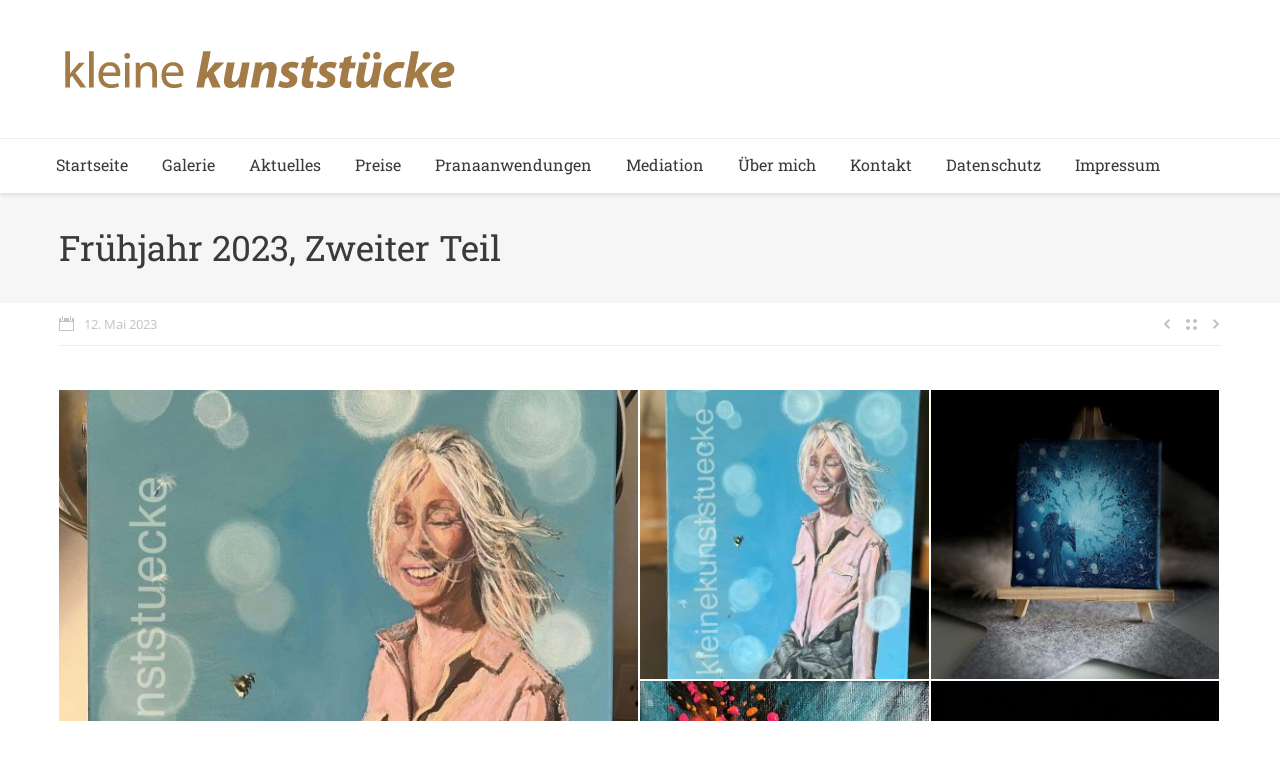

--- FILE ---
content_type: text/html; charset=UTF-8
request_url: https://www.kleine-kunststuecke.de/bilder/fruehjahr-2023-zweiter-teil/
body_size: 9101
content:
<!DOCTYPE html>
<!--[if IE 6]>
<html id="ie6" class="ancient-ie old-ie no-js" lang="de-DE">
<![endif]-->
<!--[if IE 7]>
<html id="ie7" class="ancient-ie old-ie no-js" lang="de-DE">
<![endif]-->
<!--[if IE 8]>
<html id="ie8" class="old-ie no-js" lang="de-DE">
<![endif]-->
<!--[if IE 9]>
<html id="ie9" class="old-ie9 no-js" lang="de-DE">
<![endif]-->
<!--[if !(IE 6) | !(IE 7) | !(IE 8)  ]><!-->
<html class="no-js" lang="de-DE">
<!--<![endif]-->
<head>
	<meta charset="UTF-8" />
		<meta name="viewport" content="width=device-width, initial-scale=1, maximum-scale=1">
		<script type="text/javascript">
function createCookie(a,d,b){if(b){var c=new Date;c.setTime(c.getTime()+864E5*b);b="; expires="+c.toGMTString()}else b="";document.cookie=a+"="+d+b+"; path=/"}function readCookie(a){a+="=";for(var d=document.cookie.split(";"),b=0;b<d.length;b++){for(var c=d[b];" "==c.charAt(0);)c=c.substring(1,c.length);if(0==c.indexOf(a))return c.substring(a.length,c.length)}return null}function eraseCookie(a){createCookie(a,"",-1)}
function areCookiesEnabled(){var a=!1;createCookie("testing","Hello",1);null!=readCookie("testing")&&(a=!0,eraseCookie("testing"));return a}(function(a){var d=readCookie("devicePixelRatio"),b=void 0===a.devicePixelRatio?1:a.devicePixelRatio;areCookiesEnabled()&&null==d&&(createCookie("devicePixelRatio",b,7),1!=b&&a.location.reload(!0))})(window);
</script>	<link rel="profile" href="http://gmpg.org/xfn/11" />
	<link rel="pingback" href="https://www.kleine-kunststuecke.de/xmlrpc.php" />
	<!--[if IE]>
	<script src="//html5shiv.googlecode.com/svn/trunk/html5.js"></script>
	<![endif]-->
	<title>Frühjahr 2023, Zweiter Teil &#8211; Kleine Kunststücke</title>
<meta name='robots' content='max-image-preview:large' />

<link rel='dns-prefetch' href='//s.w.org' />
<link rel="alternate" type="application/rss+xml" title="Kleine Kunststücke &raquo; Feed" href="https://www.kleine-kunststuecke.de/feed/" />
<link rel="alternate" type="application/rss+xml" title="Kleine Kunststücke &raquo; Kommentar-Feed" href="https://www.kleine-kunststuecke.de/comments/feed/" />
		<script type="text/javascript">
			window._wpemojiSettings = {"baseUrl":"https:\/\/s.w.org\/images\/core\/emoji\/13.1.0\/72x72\/","ext":".png","svgUrl":"https:\/\/s.w.org\/images\/core\/emoji\/13.1.0\/svg\/","svgExt":".svg","source":{"concatemoji":"https:\/\/www.kleine-kunststuecke.de\/wp-includes\/js\/wp-emoji-release.min.js?ver=805debdd7d8adbefd6395df25b84ab71"}};
			!function(e,a,t){var n,r,o,i=a.createElement("canvas"),p=i.getContext&&i.getContext("2d");function s(e,t){var a=String.fromCharCode;p.clearRect(0,0,i.width,i.height),p.fillText(a.apply(this,e),0,0);e=i.toDataURL();return p.clearRect(0,0,i.width,i.height),p.fillText(a.apply(this,t),0,0),e===i.toDataURL()}function c(e){var t=a.createElement("script");t.src=e,t.defer=t.type="text/javascript",a.getElementsByTagName("head")[0].appendChild(t)}for(o=Array("flag","emoji"),t.supports={everything:!0,everythingExceptFlag:!0},r=0;r<o.length;r++)t.supports[o[r]]=function(e){if(!p||!p.fillText)return!1;switch(p.textBaseline="top",p.font="600 32px Arial",e){case"flag":return s([127987,65039,8205,9895,65039],[127987,65039,8203,9895,65039])?!1:!s([55356,56826,55356,56819],[55356,56826,8203,55356,56819])&&!s([55356,57332,56128,56423,56128,56418,56128,56421,56128,56430,56128,56423,56128,56447],[55356,57332,8203,56128,56423,8203,56128,56418,8203,56128,56421,8203,56128,56430,8203,56128,56423,8203,56128,56447]);case"emoji":return!s([10084,65039,8205,55357,56613],[10084,65039,8203,55357,56613])}return!1}(o[r]),t.supports.everything=t.supports.everything&&t.supports[o[r]],"flag"!==o[r]&&(t.supports.everythingExceptFlag=t.supports.everythingExceptFlag&&t.supports[o[r]]);t.supports.everythingExceptFlag=t.supports.everythingExceptFlag&&!t.supports.flag,t.DOMReady=!1,t.readyCallback=function(){t.DOMReady=!0},t.supports.everything||(n=function(){t.readyCallback()},a.addEventListener?(a.addEventListener("DOMContentLoaded",n,!1),e.addEventListener("load",n,!1)):(e.attachEvent("onload",n),a.attachEvent("onreadystatechange",function(){"complete"===a.readyState&&t.readyCallback()})),(n=t.source||{}).concatemoji?c(n.concatemoji):n.wpemoji&&n.twemoji&&(c(n.twemoji),c(n.wpemoji)))}(window,document,window._wpemojiSettings);
		</script>
		<style type="text/css">
img.wp-smiley,
img.emoji {
	display: inline !important;
	border: none !important;
	box-shadow: none !important;
	height: 1em !important;
	width: 1em !important;
	margin: 0 .07em !important;
	vertical-align: -0.1em !important;
	background: none !important;
	padding: 0 !important;
}
</style>
	<link rel='stylesheet' id='rs-plugin-settings-css'  href='https://www.kleine-kunststuecke.de/wp-content/plugins/revslider/rs-plugin/css/settings.css?ver=4.6.93' type='text/css' media='all' />
<style id='rs-plugin-settings-inline-css' type='text/css'>
@import url(//www.kleine-kunststuecke.de/wp-content/uploads/omgf/inline-import-65/inline-import-65.css);@import url(//www.kleine-kunststuecke.de/wp-content/uploads/omgf/inline-import-54/inline-import-54.css);.tp-caption.dt_the7_large_title{color:#ffffff;text-shadow:none;font-weight:300;font-size:52px;line-height:56px;font-family:'Open Sans',sans-serif}.tp-caption.dt_the7_large_caption{color:#ffffff;text-shadow:none;font-weight:400;font-size:20px;line-height:28px;font-family:'Open Sans',sans-serif}.tp-caption.dt_the7_small_title{color:#ffffff;text-shadow:none;font-weight:300;font-size:40px;line-height:44px;font-family:'Open Sans',sans-serif}.tp-caption.dt_the7_small_caption{color:#ffffff;text-shadow:none;font-weight:400;font-size:16px;line-height:26px;font-family:'Open Sans',sans-serif}.tp-caption.dt_text_rotation_caption{font-size:30px;line-height:40px;font-weight:600;font-family:'Open Sans',sans-serif;;color:rgba(255,255,255,0.4);text-decoration:none;background-color:transparent;border-width:0px;border-color:#222222;border-style:none}.tp-caption.dt_text_rotation_large{font-size:90px;line-height:100px;font-weight:400;font-family:'Open Sans',sans-serif;;color:rgba(255,255,255,1);text-decoration:none;background-color:transparent;border-width:0px;border-color:#222222;border-style:none}.tp-caption.dt_fancy_business_title{color:#ffffff;font-weight:300;font-size:52px;line-height:56px;font-family:'Open Sans',sans-serif}.tp-caption.dt_fancy_business_caption{color:#fff; text-shadow:none; font-weight:400; font-size:22px; line-height:28px; font-family:'Open Sans',sans-serif;padding-top:6px;padding-bottom:8px;padding-right:12px;padding-left:12px;border-radius:8px; border-style:none; background-color:rgba(255,255,255,0.1)}.tp-caption.dt_happy_light_title{font-size:50px;line-height:50px;font-weight:300;font-family:'Open Sans',sans-serif;color:#212327}.tp-caption.dt_happy_bold_title{font-size:50px;line-height:50px;font-weight:700;font-family:'Open Sans',sans-serif;color:#212327}.tp-caption.dt_happy_caption{font-size:18px;line-height:26px;font-weight:400;font-family:'Open Sans',sans-serif;color:#212327}.tp-caption.dt_intro_large_title{font-size:110px;line-height:120px;font-weight:600;font-family:'Open Sans',sans-serif;color:#ffffff}.tp-caption.dt_intro_large_slogan{font-size:60px;line-height:70px;font-weight:400;font-family:'Open Sans',sans-serif;color:rgba(255,255,255,0.45)}.tp-caption.dt_intro_small_caption{font-size:18px;line-height:28px;font-weight:600;font-family:'Open Sans',sans-serif;color:rgba(255,255,255,0.50)}.tp-caption.dt_intro_small_title{font-size:64px;line-height:74px;font-weight:400;font-family:'Open Sans',sans-serif;color:#ffffff}.tp-caption.dt_shop_caption{font-size:42px;line-height:44px;font-weight:500;font-family:'Roboto',sans-serif ;color:#222222}.tp-caption.dt_shop_title{font-size:84px;line-height:84px;font-weight:700;font-family:'Roboto',sans-serif;color:#222222}.tp-caption a{color:#fcff1d;-webkit-transition:all 0.2s ease-out;-moz-transition:all 0.2s ease-out;-o-transition:all 0.2s ease-out;-ms-transition:all 0.2s ease-out}.tp-caption a:hover{color:#ff1de2}.tp-caption.dt_intro_button a{font-size:14px;line-height:24px;font-weight:600;font-family:"Open Sans";color:rgba(255,255,255,0.50);text-decoration:none;padding:12px 40px 14px 40px;background-color:transparent;border-radius:1px 1px 1px 1px;border-width:2px;border-color:rgba(255,255,255,0.4);border-style:solid;-webkit-transition:all 0.3s ease-out;-moz-transition:all 0.3s ease-out;-o-transition:all 0.3s ease-out;-ms-transition:all 0.3s ease-out}.tp-caption.dt_intro_button a:hover{font-size:14px;line-height:24px;font-weight:600;font-family:"Open Sans";color:rgba(255,255,255,1);text-decoration:none;padding:12px 40px 14px 40px;background-color:transparent;border-radius:1px 1px 1px 1px;border-width:2px;border-color:rgb(255,255,255);border-style:solid}.tp-caption.dt_shop_button a{font-size:20px;line-height:30px;font-weight:500;font-family:'Roboto',sans-serif;color:rgb(34,34,34);text-decoration:none;background-color:transparent;padding:10px 20px 12px;border-radius:4px 4px 4px 4px;border-width:3px;border-color:rgb(34,34,34);border-style:solid}.tp-caption.dt_shop_button a:hover{font-size:20px;line-height:30px;font-weight:500;font-family:'Roboto',sans-serif;color:rgb(255,255,255);text-decoration:none;background-color:rgb(34,34,34);padding:10px 20px 12px;border-radius:4px 4px 4px 4px;border-width:3px;border-color:rgb(34,34,34);border-style:solid}
</style>
<link rel='stylesheet' id='dt-web-fonts-css'  href='//www.kleine-kunststuecke.de/wp-content/uploads/omgf/dt-web-fonts/dt-web-fonts.css?ver=1666352821' type='text/css' media='all' />
<link rel='stylesheet' id='dt-main-css'  href='https://www.kleine-kunststuecke.de/wp-content/themes/dt-the7/css/main.min.css?ver=2.1.6' type='text/css' media='all' />
<!--[if lt IE 9]>
<link rel='stylesheet' id='dt-old-ie-css'  href='https://www.kleine-kunststuecke.de/wp-content/themes/dt-the7/css/old-ie.min.css?ver=2.1.6' type='text/css' media='all' />
<![endif]-->
<link rel='stylesheet' id='dt-awsome-fonts-css'  href='https://www.kleine-kunststuecke.de/wp-content/themes/dt-the7/css/font-awesome.min.css?ver=2.1.6' type='text/css' media='all' />
<link rel='stylesheet' id='dt-fontello-css'  href='https://www.kleine-kunststuecke.de/wp-content/themes/dt-the7/css/fontello/css/fontello.css?ver=2.1.6' type='text/css' media='all' />
<!--[if lt IE 9]>
<link rel='stylesheet' id='dt-custom-old-ie.less-css'  href='https://www.kleine-kunststuecke.de/wp-content/uploads/wp-less/dt-the7/css/custom-old-ie-0d1f0bda0a.css?ver=2.1.6' type='text/css' media='all' />
<![endif]-->
<link rel='stylesheet' id='dt-main.less-css'  href='https://www.kleine-kunststuecke.de/wp-content/uploads/wp-less/dt-the7/css/main-0d1f0bda0a.css?ver=2.1.6' type='text/css' media='all' />
<link rel='stylesheet' id='dt-custom.less-css'  href='https://www.kleine-kunststuecke.de/wp-content/uploads/wp-less/dt-the7/css/custom-0d1f0bda0a.css?ver=2.1.6' type='text/css' media='all' />
<link rel='stylesheet' id='dt-media.less-css'  href='https://www.kleine-kunststuecke.de/wp-content/uploads/wp-less/dt-the7/css/media-0d1f0bda0a.css?ver=2.1.6' type='text/css' media='all' />
<link rel='stylesheet' id='style-css'  href='https://www.kleine-kunststuecke.de/wp-content/themes/dt-the7/style.css?ver=2.1.6' type='text/css' media='all' />
<style id='style-inline-css' type='text/css'>
h3{margin-top: 25px;}
html:not(.mobile-true) #bottom-bar img, html:not(.mobile-true) #header img, html:not(.mobile-true) #main img:not(.animate-element,.ls-s-1) {
    opacity: 1 !important;
}
</style>
<link rel='stylesheet' id='ultimate-style-min-css'  href='https://www.kleine-kunststuecke.de/wp-content/plugins/Ultimate_VC_Addons/assets/min-css/ultimate.min.css?ver=3.11.1' type='text/css' media='all' />
<link rel='stylesheet' id='bsf-Defaults-css'  href='https://www.kleine-kunststuecke.de/wp-content/uploads/smile_fonts/Defaults/Defaults.css?ver=805debdd7d8adbefd6395df25b84ab71' type='text/css' media='all' />
<script type='text/javascript' src='https://www.kleine-kunststuecke.de/wp-content/plugins/jquery-manager/assets/js/jquery-1.12.4.min.js' id='jquery-core-js'></script>
<script type='text/javascript' src='https://www.kleine-kunststuecke.de/wp-content/plugins/jquery-manager/assets/js/jquery-migrate-1.4.1.min.js' id='jquery-migrate-js'></script>
<script type='text/javascript' src='https://www.kleine-kunststuecke.de/wp-content/plugins/revslider/rs-plugin/js/jquery.themepunch.tools.min.js?ver=4.6.93' id='tp-tools-js'></script>
<script type='text/javascript' src='https://www.kleine-kunststuecke.de/wp-content/plugins/revslider/rs-plugin/js/jquery.themepunch.revolution.min.js?ver=4.6.93' id='revmin-js'></script>
<script type='text/javascript' id='dt-above-fold-js-extra'>
/* <![CDATA[ */
var dtLocal = {"passText":"Um diesen gesch\u00fctzten Eintrag anzuschauen, geben Sie bitte folgendes Passwort ein:","moreButtonText":{"loading":"Lade..."},"postID":"846","ajaxurl":"https:\/\/www.kleine-kunststuecke.de\/wp-admin\/admin-ajax.php","contactNonce":"f50d59be98","ajaxNonce":"c72874b385","pageData":"","themeSettings":{"smoothScroll":"off","lazyLoading":false,"accentColor":{"mode":"solid","color":"#d4a970"},"mobileHeader":{"firstSwitchPoint":970},"content":{"responsivenessTreshold":970,"textColor":"#888888","headerColor":"#3a3a3a"},"stripes":{"stripe1":{"textColor":"#888888","headerColor":"#3a3a3a"},"stripe2":{"textColor":"#8c8c8c","headerColor":"#ffffff"},"stripe3":{"textColor":"#f7f7f7","headerColor":"#ffffff"}}}};
/* ]]> */
</script>
<script type='text/javascript' src='https://www.kleine-kunststuecke.de/wp-content/themes/dt-the7/js/above-the-fold.min.js?ver=2.1.6' id='dt-above-fold-js'></script>
<script type='text/javascript' src='https://www.kleine-kunststuecke.de/wp-content/plugins/Ultimate_VC_Addons/assets/min-js/ultimate.min.js?ver=3.11.1' id='ultimate-script-js'></script>
<link rel="https://api.w.org/" href="https://www.kleine-kunststuecke.de/wp-json/" /><link rel="EditURI" type="application/rsd+xml" title="RSD" href="https://www.kleine-kunststuecke.de/xmlrpc.php?rsd" />
<link rel="wlwmanifest" type="application/wlwmanifest+xml" href="https://www.kleine-kunststuecke.de/wp-includes/wlwmanifest.xml" /> 

<link rel="canonical" href="https://www.kleine-kunststuecke.de/bilder/fruehjahr-2023-zweiter-teil/" />
<link rel='shortlink' href='https://www.kleine-kunststuecke.de/?p=846' />
<link rel="alternate" type="application/json+oembed" href="https://www.kleine-kunststuecke.de/wp-json/oembed/1.0/embed?url=https%3A%2F%2Fwww.kleine-kunststuecke.de%2Fbilder%2Ffruehjahr-2023-zweiter-teil%2F" />
<link rel="alternate" type="text/xml+oembed" href="https://www.kleine-kunststuecke.de/wp-json/oembed/1.0/embed?url=https%3A%2F%2Fwww.kleine-kunststuecke.de%2Fbilder%2Ffruehjahr-2023-zweiter-teil%2F&#038;format=xml" />
		<script type="text/javascript">
			jQuery(document).ready(function() {
				// CUSTOM AJAX CONTENT LOADING FUNCTION
				var ajaxRevslider = function(obj) {
				
					// obj.type : Post Type
					// obj.id : ID of Content to Load
					// obj.aspectratio : The Aspect Ratio of the Container / Media
					// obj.selector : The Container Selector where the Content of Ajax will be injected. It is done via the Essential Grid on Return of Content
					
					var content = "";

					data = {};
					
					data.action = 'revslider_ajax_call_front';
					data.client_action = 'get_slider_html';
					data.token = '99a8d7e967';
					data.type = obj.type;
					data.id = obj.id;
					data.aspectratio = obj.aspectratio;
					
					// SYNC AJAX REQUEST
					jQuery.ajax({
						type:"post",
						url:"https://www.kleine-kunststuecke.de/wp-admin/admin-ajax.php",
						dataType: 'json',
						data:data,
						async:false,
						success: function(ret, textStatus, XMLHttpRequest) {
							if(ret.success == true)
								content = ret.data;								
						},
						error: function(e) {
							console.log(e);
						}
					});
					
					 // FIRST RETURN THE CONTENT WHEN IT IS LOADED !!
					 return content;						 
				};
				
				// CUSTOM AJAX FUNCTION TO REMOVE THE SLIDER
				var ajaxRemoveRevslider = function(obj) {
					return jQuery(obj.selector+" .rev_slider").revkill();
				};

				// EXTEND THE AJAX CONTENT LOADING TYPES WITH TYPE AND FUNCTION
				var extendessential = setInterval(function() {
					if (jQuery.fn.tpessential != undefined) {
						clearInterval(extendessential);
						if(typeof(jQuery.fn.tpessential.defaults) !== 'undefined') {
							jQuery.fn.tpessential.defaults.ajaxTypes.push({type:"revslider",func:ajaxRevslider,killfunc:ajaxRemoveRevslider,openAnimationSpeed:0.3});   
							// type:  Name of the Post to load via Ajax into the Essential Grid Ajax Container
							// func: the Function Name which is Called once the Item with the Post Type has been clicked
							// killfunc: function to kill in case the Ajax Window going to be removed (before Remove function !
							// openAnimationSpeed: how quick the Ajax Content window should be animated (default is 0.3)
						}
					}
				},30);
			});
		</script>
		<script type="text/javascript" src="//www.kleine-kunststuecke.de/?wordfence_syncAttackData=1769258227.3728" async></script>		<script type="text/javascript">
			dtGlobals.logoEnabled = 1;
			dtGlobals.logoURL = 'https://www.kleine-kunststuecke.de/wp-content/uploads/2015/06/logo-floating.png 1x, https://www.kleine-kunststuecke.de/wp-content/uploads/2015/06/logo1.png 2x';
			dtGlobals.logoW = '200';
			dtGlobals.logoH = '40';
			smartMenu = 1;
		</script>
		<meta name="generator" content="Powered by Visual Composer - drag and drop page builder for WordPress."/>
<!--[if lte IE 9]><link rel="stylesheet" type="text/css" href="https://www.kleine-kunststuecke.de/wp-content/plugins/js_composer/assets/css/vc_lte_ie9.min.css" media="screen"><![endif]--><!--[if IE  8]><link rel="stylesheet" type="text/css" href="https://www.kleine-kunststuecke.de/wp-content/plugins/js_composer/assets/css/vc-ie8.min.css" media="screen"><![endif]--><noscript><style type="text/css"> .wpb_animate_when_almost_visible { opacity: 1; }</style></noscript></head>

<body class="dt_gallery-template-default single single-dt_gallery postid-846 no-comments scale-on-hover rollover-show-icon srcset-enabled btn-flat style-minimal boxes-transparent-bg light-icons phantom-fade wpb-js-composer js-comp-ver-4.11.2 vc_responsive">

<div id="load"><div class="pace pace-active"><div class="pace-activity"></div></div></div>

<div id="page">


<!-- left, center, classic, side -->

		<!-- !Header -->
	<header id="header" class="full-width-line show-device-logo show-mobile-logo dt-parent-menu-clickable shadow-decoration logo-classic" role="banner"><!-- class="overlap"; class="logo-left", class="logo-center", class="logo-classic" -->

				<!-- !Top-bar -->
		<div id="top-bar" role="complementary" class="text-small line-mobile full-width-line top-bar-hide">
			<div class="wf-wrap">
				<div class="wf-container-top">
					<div class="wf-table wf-mobile-collapsed">

						
						<div class=" wf-td"></div>
						<div class="right-block wf-td"></div>
					</div><!-- .wf-table -->
				</div><!-- .wf-container-top -->
			</div><!-- .wf-wrap -->
		</div><!-- #top-bar -->
		<div class="wf-wrap">
			<div class="wf-table">

								<!-- !- Branding -->
				<div id="branding" class="wf-td">

					<a href="https://www.kleine-kunststuecke.de/"><img class=" preload-me" srcset="https://www.kleine-kunststuecke.de/wp-content/uploads/2015/06/logo1.png 1x, https://www.kleine-kunststuecke.de/wp-content/uploads/2015/06/logo-header-retina.png 2x" width="400" height="80"  alt="Kleine Kunststücke" /><img class="mobile-logo preload-me" srcset="https://www.kleine-kunststuecke.de/wp-content/uploads/2015/06/logo-mobile.png 1x, https://www.kleine-kunststuecke.de/wp-content/uploads/2015/06/logo-header-retina.png 2x" width="320" height="64"  alt="Kleine Kunststücke" /></a>
					<div id="site-title" class="assistive-text">Kleine Kunststücke</div>
					<div id="site-description" class="assistive-text">Kleine Kunststücke sind Acrylgemälde und Wanddekorationen von Gabi Wittenberg</div>
				</div>
				<div class="right-block text-near-logo text-big wf-td"></div>
			</div><!-- .wf-table -->
		</div><!-- .wf-wrap -->
		<div class="navigation-holder">
			<div class="wf-wrap ">

						<!-- !- Navigation -->
		<nav id="navigation">
			<ul id="main-nav" class="fancy-rollovers wf-mobile-hidden upwards-effect">
<li class=" menu-item menu-item-type-post_type menu-item-object-page menu-item-home menu-item-47 first"><a href="https://www.kleine-kunststuecke.de/"><span>Startseite</span></a></li> 
<li class=" menu-item menu-item-type-post_type menu-item-object-page menu-item-46"><a href="https://www.kleine-kunststuecke.de/galerie/"><span>Galerie</span></a></li> 
<li class=" menu-item menu-item-type-post_type menu-item-object-page menu-item-424"><a href="https://www.kleine-kunststuecke.de/aktuelles/"><span>Aktuelles</span></a></li> 
<li class=" menu-item menu-item-type-post_type menu-item-object-page menu-item-423"><a href="https://www.kleine-kunststuecke.de/preise-fuer-die-objekte/"><span>Preise</span></a></li> 
<li class=" menu-item menu-item-type-post_type menu-item-object-page menu-item-570 dt-mega-menu mega-auto-width mega-column-3"><a href="https://www.kleine-kunststuecke.de/pranaanwendungen/"><span>Pranaanwendungen</span></a></li> 
<li class=" menu-item menu-item-type-post_type menu-item-object-page menu-item-665"><a href="https://www.kleine-kunststuecke.de/mediation/"><span>Mediation</span></a></li> 
<li class=" menu-item menu-item-type-post_type menu-item-object-page menu-item-45"><a href="https://www.kleine-kunststuecke.de/ueber-mich/"><span>Über mich</span></a></li> 
<li class=" menu-item menu-item-type-post_type menu-item-object-page menu-item-44"><a href="https://www.kleine-kunststuecke.de/kontakt/"><span>Kontakt</span></a></li> 
<li class=" menu-item menu-item-type-post_type menu-item-object-page menu-item-518"><a href="https://www.kleine-kunststuecke.de/datenschutz/"><span>Datenschutz</span></a></li> 
<li class=" menu-item menu-item-type-post_type menu-item-object-page menu-item-50"><a href="https://www.kleine-kunststuecke.de/impressum/"><span>Impressum</span></a></li> 
</ul>
				<a href="#show-menu" rel="nofollow" id="mobile-menu" class="accent-bg">
					<span class="menu-open">Menu</span>
					<span class="menu-back">zurück</span>
					<span class="wf-phone-visible">&nbsp;</span>
				</a>

			
			
		</nav>

			
			</div><!-- .wf-wrap -->
		</div><!-- .navigation-holder -->

	</header><!-- #masthead -->


		
	
		<div class="page-title title-left transparent-bg breadcrumbs-off" style="min-height: 110px;">
			<div class="wf-wrap">
				<div class="wf-container-title">
					<div class="wf-table" style="height: 110px;">

						<div class="wf-td hgroup"><h1 class="h2-size entry-title">Frühjahr 2023, Zweiter Teil</h1></div>
					</div>
				</div>
			</div>
		</div>

		
	
	<div id="main" class="sidebar-none sidebar-divider-off"><!-- class="sidebar-none", class="sidebar-left", class="sidebar-right" -->

		
		<div class="main-gradient"></div>
		<div class="wf-wrap">
			<div class="wf-container-main">

				<div class="article-top-bar transparent-bg"><div class="wf-wrap"><div class="wf-container-top"><div class="portfolio-categories"><a href="javascript: void(0);" title="20:58" class="data-link" rel="bookmark"><time class="entry-date updated" datetime="2023-05-12T20:58:57+02:00">12. Mai 2023</time></a></div><div class="navigation-inner"><div class="single-navigation-wrap"><a class="prev-post" href="https://www.kleine-kunststuecke.de/bilder/2023-jahresmitte-bis-herbst/" rel="next"></a><a class="back-to-list" href="https://www.kleine-kunststuecke.de/galerie/"></a><a class="next-post" href="https://www.kleine-kunststuecke.de/bilder/fruehjahr-2023-einmal-im-leben-eine-einzelausstellung/" rel="prev"></a></div></div></div></div></div>
	
		
			
			<!-- !- Content -->
			<div id="content" class="content" role="main">

				
<article id="post-846" class="project-post post-846 dt_gallery type-dt_gallery status-publish description-off">

	<div class="wf-container"><div class="wf-cell wf-1 project-slider"><div class="images-container"><div class="dt-format-gallery gallery-col-4 dt-gallery-container">
		<a href="https://www.kleine-kunststuecke.de/wp-content/uploads/2023/05/Ariane-1.jpg" class="rollover rollover-zoom dt-mfp-item mfp-image big-img" title="Lucky Ariane , 2023"  data-dt-img-description="Dieses Porträt der multitalentierten Künstlerin Ariane Sailer entstand in einer zauberhaften Zusammenarbeit.
Ariane schockte mir neue, improvisierte Pianomusik zu, zu der ich dann ein Gemälde anfertigte.
Alles zog mich dahin, Ariane zu porträtieren. Etwas Anderes wollte nicht gemalt werden.
Es stellte sich heraus, dass Ariane sehr glücklich mit diesem Porträt ist, und dass sich alles für sie fügte, das Lied und das Bild. Ich bin so glücklich über diese Form der Zusammenarbeit und was sich für uns beide daraus entwickelt hat."><img srcset="https://www.kleine-kunststuecke.de/wp-content/uploads/2023/05/Ariane-1-600x600.jpg 1x, https://www.kleine-kunststuecke.de/wp-content/uploads/2023/05/Ariane-1-1200x1200.jpg 2x" class="preload-me" width="600" height="600"  alt=""  /></a><a href="https://www.kleine-kunststuecke.de/wp-content/uploads/2023/05/Ariane-2.jpg" class="rollover rollover-zoom dt-mfp-item mfp-image" title="Lucky Ariane, 2023"  data-dt-img-description=""><img srcset="https://www.kleine-kunststuecke.de/wp-content/uploads/2023/05/Ariane-2-300x300.jpg 1x, https://www.kleine-kunststuecke.de/wp-content/uploads/2023/05/Ariane-2-600x600.jpg 2x" class="preload-me" width="300" height="300"  alt="andere Bildgebung."  /></a><a href="https://www.kleine-kunststuecke.de/wp-content/uploads/2023/05/Generalbotschaft-2023-scaled.jpg" class="rollover rollover-zoom dt-mfp-item mfp-image" title="Generalbotschaft 2023"  data-dt-img-description=""><img srcset="https://www.kleine-kunststuecke.de/wp-content/uploads/2023/05/Generalbotschaft-2023-scaled-300x300.jpg 1x, https://www.kleine-kunststuecke.de/wp-content/uploads/2023/05/Generalbotschaft-2023-scaled-600x600.jpg 2x" class="preload-me" width="300" height="300"  alt=""  /></a><a href="https://www.kleine-kunststuecke.de/wp-content/uploads/2023/05/Abstrakt.jpg" class="rollover rollover-zoom dt-mfp-item mfp-image" title="Abstrakt, 2023"  data-dt-img-description=""><img srcset="https://www.kleine-kunststuecke.de/wp-content/uploads/2023/05/Abstrakt-300x300.jpg 1x, https://www.kleine-kunststuecke.de/wp-content/uploads/2023/05/Abstrakt-600x600.jpg 2x" class="preload-me" width="300" height="300"  alt=""  /></a><a href="https://www.kleine-kunststuecke.de/wp-content/uploads/2023/05/Literaturstudium-2-2023.jpg" class="rollover rollover-zoom dt-mfp-item mfp-image" title="Literaturstudium  2023"  data-dt-img-description=""><img srcset="https://www.kleine-kunststuecke.de/wp-content/uploads/2023/05/Literaturstudium-2-2023-300x300.jpg 1x, https://www.kleine-kunststuecke.de/wp-content/uploads/2023/05/Literaturstudium-2-2023-600x600.jpg 2x" class="preload-me" width="300" height="300"  alt=""  /></a><a href="https://www.kleine-kunststuecke.de/wp-content/uploads/2023/05/Katze-Aquarell-scaled.jpg" class="rollover rollover-zoom dt-mfp-item mfp-image" title="Katze Aquarell, 2023"  data-dt-img-description="Bereits verschenkt."><img srcset="https://www.kleine-kunststuecke.de/wp-content/uploads/2023/05/Katze-Aquarell-scaled-300x300.jpg 1x, https://www.kleine-kunststuecke.de/wp-content/uploads/2023/05/Katze-Aquarell-scaled-600x600.jpg 2x" class="preload-me" width="300" height="300"  alt=""  /></a><a href="https://www.kleine-kunststuecke.de/wp-content/uploads/2023/05/Katze-Pastell-2.jpg" class="rollover rollover-zoom dt-mfp-item mfp-image" title="Katze Pastell II, 2023"  data-dt-img-description=""><img srcset="https://www.kleine-kunststuecke.de/wp-content/uploads/2023/05/Katze-Pastell-2-300x300.jpg 1x, https://www.kleine-kunststuecke.de/wp-content/uploads/2023/05/Katze-Pastell-2-600x600.jpg 2x" class="preload-me" width="300" height="300"  alt=""  /></a><a href="https://www.kleine-kunststuecke.de/wp-content/uploads/2023/05/Katze-Pastell.jpg" class="rollover rollover-zoom dt-mfp-item mfp-image" title="Katze Pastell I, 2023"  data-dt-img-description=""><img srcset="https://www.kleine-kunststuecke.de/wp-content/uploads/2023/05/Katze-Pastell-300x300.jpg 1x, https://www.kleine-kunststuecke.de/wp-content/uploads/2023/05/Katze-Pastell-600x600.jpg 2x" class="preload-me" width="300" height="300"  alt=""  /></a><a href="https://www.kleine-kunststuecke.de/wp-content/uploads/2023/05/Pferd-Pastell-2023.jpg" class="rollover rollover-zoom dt-mfp-item mfp-image" title="Pferd Pastell 2023"  data-dt-img-description=""><img srcset="https://www.kleine-kunststuecke.de/wp-content/uploads/2023/05/Pferd-Pastell-2023-300x300.jpg 1x, https://www.kleine-kunststuecke.de/wp-content/uploads/2023/05/Pferd-Pastell-2023-600x600.jpg 2x" class="preload-me" width="300" height="300"  alt=""  /></a><a href="https://www.kleine-kunststuecke.de/wp-content/uploads/2023/05/Katzengruss-2023.jpg" class="rollover rollover-zoom dt-mfp-item mfp-image" title="Katzengruß 2023"  data-dt-img-description=""><img srcset="https://www.kleine-kunststuecke.de/wp-content/uploads/2023/05/Katzengruss-2023-300x300.jpg 1x, https://www.kleine-kunststuecke.de/wp-content/uploads/2023/05/Katzengruss-2023-600x600.jpg 2x" class="preload-me" width="300" height="300"  alt=""  /></a></div></div></div></div><div class="wf-container"><div class="wf-cell wf-1 project-content"><p>Viel Vergnügen mit diesem Album.</p>
<p>Die Vorbereitungen zur Ausstellung sind weit gediehen, es ist vieles zu bedenken und zu erledigen, zumal im Mai in unserer Familie viele Feste begangen werden.</p>
<p>Das führt dann aber auch dazu, dass ich gerne malen möchte, aber jetzt gerade kaum Zeit dafür finde.</p>
<p>Da ich aber eine Deadline, was die Produktion für die Ausstellung anbelangte, auf Ende Februar angesetzt hatte, passt das alles genau so.</p>
<p>Wenn alles wie geplant läuft, werde ich in Oberstdorf mit Pastellstiften zeichnen und Aquarelle anfertigen, da ich vor Ort weder Acryl noch Ölfarbe verwenden kann.</p>
<p>Ich freue mich sehr auf das Neuentdecken dieser Techniken, die ich in jungen Jahren viel verwendet hatte.</p>
</div></div>
</article>
				

			</div><!-- #content .wf-cell -->

			
		


			</div><!-- .wf-container -->
		</div><!-- .wf-wrap -->
	</div><!-- #main -->

	
	<!-- !Footer -->
	<footer id="footer" class="footer solid-bg">

		
			<div class="wf-wrap">
				<div class="wf-container-footer">
					<div class="wf-container">

						<section id="presscore-contact-info-widget-2" class="widget widget_presscore-contact-info-widget wf-cell wf-1-4"><div class="widget-title">Kontakt</div><div class="widget-info">Gabi Wittenberg<br />
06321 / 926249<br />
e-mail: <a href="mailto:Gabi24@web.de">Gabi24@web.de</a>
</div></section><section id="pages-2" class="widget widget_pages wf-cell wf-1-4"><div class="widget-title">Seiten</div>
			<ul>
				<li class="page_item page-item-264"><a href="https://www.kleine-kunststuecke.de/aktuelles/">Aktuelles</a></li>
<li class="page_item page-item-516"><a href="https://www.kleine-kunststuecke.de/datenschutz/">Datenschutz</a></li>
<li class="page_item page-item-19"><a href="https://www.kleine-kunststuecke.de/galerie/">Galerie</a></li>
<li class="page_item page-item-48"><a href="https://www.kleine-kunststuecke.de/impressum/">Impressum</a></li>
<li class="page_item page-item-23"><a href="https://www.kleine-kunststuecke.de/kontakt/">Kontakt</a></li>
<li class="page_item page-item-662"><a href="https://www.kleine-kunststuecke.de/mediation/">Mediation</a></li>
<li class="page_item page-item-565"><a href="https://www.kleine-kunststuecke.de/pranaanwendungen/">Pranaanwendungen</a></li>
<li class="page_item page-item-405"><a href="https://www.kleine-kunststuecke.de/preise-fuer-die-objekte/">Preise</a></li>
<li class="page_item page-item-7"><a href="https://www.kleine-kunststuecke.de/">Startseite</a></li>
<li class="page_item page-item-21"><a href="https://www.kleine-kunststuecke.de/ueber-mich/">Über mich</a></li>
			</ul>

			</section><section id="presscore-photos-2" class="widget widget_presscore-photos wf-cell wf-1-4">
<div class="instagram-photos dt-gallery-container" data-image-max-width="77">

<a href="https://www.kleine-kunststuecke.de/wp-content/uploads/2024/02/IMG_3624-scaled.jpg" class="rollover rollover-small dt-mfp-item mfp-image"  title="Kalenderblatt 2024, Tischkalender ca.14x14cm" data-dt-img-description="" data-dt-location="https://www.kleine-kunststuecke.de/img_3624/"><img class="preload-me" srcset="https://www.kleine-kunststuecke.de/wp-content/uploads/2024/02/IMG_3624-scaled-77x77.jpg 1x, https://www.kleine-kunststuecke.de/wp-content/uploads/2024/02/IMG_3624-scaled-154x154.jpg 2x" width="77" height="77"  alt="" /></a>

<a href="https://www.kleine-kunststuecke.de/wp-content/uploads/2024/02/IMG_3625.jpg" class="rollover rollover-small dt-mfp-item mfp-image"  title="Kalenderblatt Januar 2024, Tischkalender ca. 14x14cm" data-dt-img-description="" data-dt-location="https://www.kleine-kunststuecke.de/img_3625/"><img class="preload-me" srcset="https://www.kleine-kunststuecke.de/wp-content/uploads/2024/02/IMG_3625-77x77.jpg 1x, https://www.kleine-kunststuecke.de/wp-content/uploads/2024/02/IMG_3625-154x154.jpg 2x" width="77" height="77"  alt="" /></a>

<a href="https://www.kleine-kunststuecke.de/wp-content/uploads/2024/02/Soup-of-the-day-Kalender-scaled.jpg" class="rollover rollover-small dt-mfp-item mfp-image"  title="Kalenderblatt Oktober 2024 exemplarisch, ca. 14x14cm Tischkalender" data-dt-img-description="" data-dt-location="https://www.kleine-kunststuecke.de/soup-of-the-day-kalender/"><img class="preload-me" srcset="https://www.kleine-kunststuecke.de/wp-content/uploads/2024/02/Soup-of-the-day-Kalender-scaled-77x77.jpg 1x, https://www.kleine-kunststuecke.de/wp-content/uploads/2024/02/Soup-of-the-day-Kalender-scaled-154x154.jpg 2x" width="77" height="77"  alt="" /></a>

<a href="https://www.kleine-kunststuecke.de/wp-content/uploads/2024/02/Mandelbluete-Druck-scaled.jpg" class="rollover rollover-small dt-mfp-item mfp-image"  title="Mandelblüte Leinwanddruck handsigniert und Postkarte Quadratisch" data-dt-img-description="" data-dt-location="https://www.kleine-kunststuecke.de/mandelbluete-druck/"><img class="preload-me" srcset="https://www.kleine-kunststuecke.de/wp-content/uploads/2024/02/Mandelbluete-Druck-scaled-77x77.jpg 1x, https://www.kleine-kunststuecke.de/wp-content/uploads/2024/02/Mandelbluete-Druck-scaled-154x154.jpg 2x" width="77" height="77"  alt="" /></a>

<a href="https://www.kleine-kunststuecke.de/wp-content/uploads/2024/02/Brise-Druck-scaled.jpg" class="rollover rollover-small dt-mfp-item mfp-image"  title="Brise Leinwanddruck" data-dt-img-description="" data-dt-location="https://www.kleine-kunststuecke.de/brise-druck/"><img class="preload-me" srcset="https://www.kleine-kunststuecke.de/wp-content/uploads/2024/02/Brise-Druck-scaled-77x77.jpg 1x, https://www.kleine-kunststuecke.de/wp-content/uploads/2024/02/Brise-Druck-scaled-154x154.jpg 2x" width="77" height="77"  alt="" /></a>

<a href="https://www.kleine-kunststuecke.de/wp-content/uploads/2024/02/Generalbotschaft-Druck-scaled.jpg" class="rollover rollover-small dt-mfp-item mfp-image"  title="Generalbotschaft Leinwanddruck" data-dt-img-description="" data-dt-location="https://www.kleine-kunststuecke.de/generalbotschaft-druck/"><img class="preload-me" srcset="https://www.kleine-kunststuecke.de/wp-content/uploads/2024/02/Generalbotschaft-Druck-scaled-77x77.jpg 1x, https://www.kleine-kunststuecke.de/wp-content/uploads/2024/02/Generalbotschaft-Druck-scaled-154x154.jpg 2x" width="77" height="77"  alt="" /></a>

<a href="https://www.kleine-kunststuecke.de/wp-content/uploads/2024/02/Feuer-an-Postkarte-scaled.jpg" class="rollover rollover-small dt-mfp-item mfp-image"  title="Feuer an! Postkarte" data-dt-img-description="" data-dt-location="https://www.kleine-kunststuecke.de/feuer-an-postkarte/"><img class="preload-me" srcset="https://www.kleine-kunststuecke.de/wp-content/uploads/2024/02/Feuer-an-Postkarte-scaled-77x77.jpg 1x, https://www.kleine-kunststuecke.de/wp-content/uploads/2024/02/Feuer-an-Postkarte-scaled-154x154.jpg 2x" width="77" height="77"  alt="" /></a>

<a href="https://www.kleine-kunststuecke.de/wp-content/uploads/2024/02/Feuer-an-Druck-scaled.jpg" class="rollover rollover-small dt-mfp-item mfp-image"  title="Feuer an! Leinwanddruck" data-dt-img-description="" data-dt-location="https://www.kleine-kunststuecke.de/feuer-an-druck/"><img class="preload-me" srcset="https://www.kleine-kunststuecke.de/wp-content/uploads/2024/02/Feuer-an-Druck-scaled-77x77.jpg 1x, https://www.kleine-kunststuecke.de/wp-content/uploads/2024/02/Feuer-an-Druck-scaled-154x154.jpg 2x" width="77" height="77"  alt="" /></a>

<a href="https://www.kleine-kunststuecke.de/wp-content/uploads/2024/02/IMG_3619-scaled.jpg" class="rollover rollover-small dt-mfp-item mfp-image"  title="Leinwanddruck Buddha" data-dt-img-description="" data-dt-location="https://www.kleine-kunststuecke.de/img_3619/"><img class="preload-me" srcset="https://www.kleine-kunststuecke.de/wp-content/uploads/2024/02/IMG_3619-scaled-77x77.jpg 1x, https://www.kleine-kunststuecke.de/wp-content/uploads/2024/02/IMG_3619-scaled-154x154.jpg 2x" width="77" height="77"  alt="" /></a>

<a href="https://www.kleine-kunststuecke.de/wp-content/uploads/2024/02/IMG_3616-scaled.jpg" class="rollover rollover-small dt-mfp-item mfp-image"  title="Postkarte Buddha" data-dt-img-description="" data-dt-location="https://www.kleine-kunststuecke.de/img_3616/"><img class="preload-me" srcset="https://www.kleine-kunststuecke.de/wp-content/uploads/2024/02/IMG_3616-scaled-77x77.jpg 1x, https://www.kleine-kunststuecke.de/wp-content/uploads/2024/02/IMG_3616-scaled-154x154.jpg 2x" width="77" height="77"  alt="" /></a>

<a href="https://www.kleine-kunststuecke.de/wp-content/uploads/2024/02/IMG_3615-scaled.jpg" class="rollover rollover-small dt-mfp-item mfp-image"  title="Feuer an! Postkarte" data-dt-img-description="" data-dt-location="https://www.kleine-kunststuecke.de/img_3615/"><img class="preload-me" srcset="https://www.kleine-kunststuecke.de/wp-content/uploads/2024/02/IMG_3615-scaled-77x77.jpg 1x, https://www.kleine-kunststuecke.de/wp-content/uploads/2024/02/IMG_3615-scaled-154x154.jpg 2x" width="77" height="77"  alt="" /></a>

<a href="https://www.kleine-kunststuecke.de/wp-content/uploads/2024/02/IMG_3612-scaled.jpg" class="rollover rollover-small dt-mfp-item mfp-image"  title="Sky or Heaven? Postkarte" data-dt-img-description="" data-dt-location="https://www.kleine-kunststuecke.de/img_3612/"><img class="preload-me" srcset="https://www.kleine-kunststuecke.de/wp-content/uploads/2024/02/IMG_3612-scaled-77x77.jpg 1x, https://www.kleine-kunststuecke.de/wp-content/uploads/2024/02/IMG_3612-scaled-154x154.jpg 2x" width="77" height="77"  alt="" /></a>
</div>
</section>

					</div><!-- .wf-container -->
				</div><!-- .wf-container-footer -->
			</div><!-- .wf-wrap -->

		
<!-- !Bottom-bar -->
<div id="bottom-bar" class="solid-bg" role="contentinfo">
	<div class="wf-wrap">
		<div class="wf-container-bottom">
			<div class="wf-table wf-mobile-collapsed">

								<div id="branding-bottom" class="wf-td"><a href="https://www.kleine-kunststuecke.de/"><img class=" preload-me" srcset="https://www.kleine-kunststuecke.de/wp-content/uploads/2015/06/logo-floating.png 1x, https://www.kleine-kunststuecke.de/wp-content/uploads/2015/06/logo1.png 2x" width="200" height="40"  alt="Kleine Kunststücke" /></a></div>
				
				<div class="wf-td">

					
				</div>

				
					<div class="wf-td bottom-text-block">

						<p>&copy; 2015 Gabi Wittenberg</p>

					</div>

				
			</div>
		</div><!-- .wf-container-bottom -->
	</div><!-- .wf-wrap -->
</div><!-- #bottom-bar -->
	</footer><!-- #footer -->



	<a href="#" class="scroll-top"></a>

</div><!-- #page -->
<script type='text/javascript' src='https://www.kleine-kunststuecke.de/wp-content/themes/dt-the7/js/main.min.js?ver=2.1.6' id='dt-main-js'></script>
<script type='text/javascript' src='https://www.kleine-kunststuecke.de/wp-includes/js/wp-embed.min.js?ver=805debdd7d8adbefd6395df25b84ab71' id='wp-embed-js'></script>
</body>
</html>